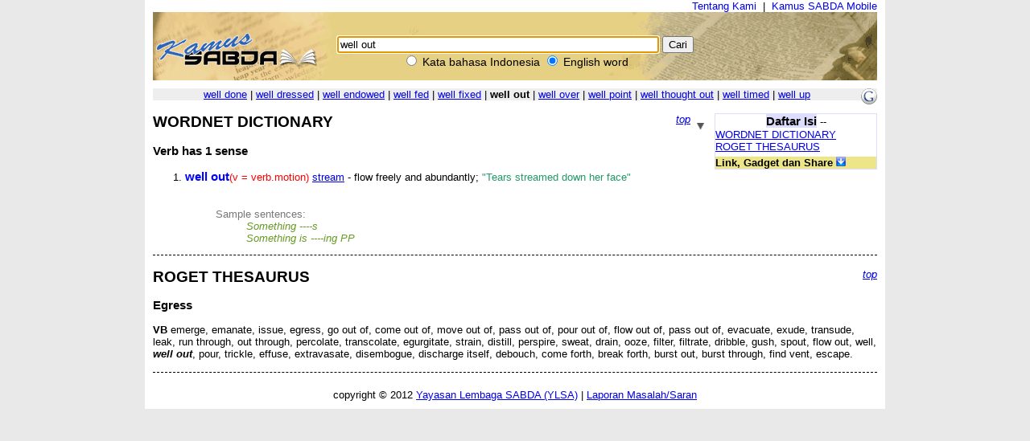

--- FILE ---
content_type: text/html; charset=UTF-8
request_url: https://kamus.sabda.org/dictionary/well+out
body_size: 12342
content:
<html>
<head>
<meta http-equiv="Content-Type" content="text/html; charset=utf-8" />
<meta name="description" content="Kumpulan 4 kamus bahasa Indonesia, termasuk KBBI, dan 6 kamus bahasa Inggris, mendukung pencarian multikata, frasa, akar kata, dll." />
<title>well out (english) - Kamus SABDA</title>
<link rel="stylesheet" href="https://kamus.sabda.org/styles/plain.css" type="text/css" />
<link rel="icon" href="https://kamus.sabda.org/favicon.png" type="image/png">
<script type="text/javascript" language="javascript" src="https://kamus.sabda.org/scripts/jquery-latest.js"></script>
<script type="text/javascript" language="javascript" src="https://kamus.sabda.org/scripts/kamus.js"></script>
</head>

<body style="background-color:#E9E9E9;margin-top:0px;" ondblclick="jumpSearch();" onload="document.search_dict.word.focus();">


<div id="dictionary" style="width:900px;margin:0 auto;background-color:white;border-top:0px solid white; border-left:10px solid white; border-right:10px solid white;border-bottom:10px solid white;" class="texts">
<a name="top"></a>
<div style="text-align:right;"><a href="http://ylsa.org/tentang_ylsa" class="top_link">Tentang Kami</a>&nbsp;&nbsp;|&nbsp;&nbsp;<a href="https://alkitab.mobi/kamus/" title="Situs Kamus SABDA versi Mobile" class="top_link">Kamus SABDA Mobile</a></div>



	<div id="top_search">
		<center>    <div id="dict_search">
        <form name="search_dict" action="https://kamus.sabda.org/dictionary.php">
        	<input class="input_medium" style="width:400px;" type="text" value="well out" name="word" />
        	<input class="input_medium" type="submit" value="Cari" /><br />
		</form>
		<input onclick="document.search_dict.action = 'https://kamus.sabda.org/kamus.php'" name="vers" type="radio" > Kata bahasa Indonesia
		<input onclick="document.search_dict.action = 'https://kamus.sabda.org/dictionary.php'" name="vers" type="radio" checked> English word
    </div>
    &nbsp;
</center>
    </div>
    <div id="index_wrap">
    	<div class="warning"  style="margin: 10px 0">        
                    </div>
        <div id="index">
                <div>
    	    </div>

            <div style="position:relative;float:right;"><a target="_blank" href="http://translate.google.com/translate?hl=hl=en&sl=en&tl=id&u=http://kamus.sabda.org/dictionary/well out" title="Google - Terjemahkan ke dalam bahasa Indonesia"><img border=0 src="https://kamus.sabda.org/images/google_logo.gif"></a></div>
			<div style="background-color:#EEEEEE;">
				<center>
	                	                	<a href="https://kamus.sabda.org/dictionary/well+done">well done</a> |
	                	                	<a href="https://kamus.sabda.org/dictionary/well+dressed">well dressed</a> |
	                	                	<a href="https://kamus.sabda.org/dictionary/well+endowed">well endowed</a> |
	                	                	<a href="https://kamus.sabda.org/dictionary/well+fed">well fed</a> |
	                	                	<a href="https://kamus.sabda.org/dictionary/well+fixed">well fixed</a> |
	                	                <b>well out</b>
	                	                	| <a href="https://kamus.sabda.org/dictionary/well+over">well over</a> 
	                	                	| <a href="https://kamus.sabda.org/dictionary/well+point">well point</a> 
	                	                	| <a href="https://kamus.sabda.org/dictionary/well+thought+out">well thought out</a> 
	                	                	| <a href="https://kamus.sabda.org/dictionary/well+timed">well timed</a> 
	                	                	| <a href="https://kamus.sabda.org/dictionary/well+up">well up</a> 
	                				</center>
            </div>
                    </div>
    </div>
        	<div style="margin-bottom:20px">
		    <div id="dict_toc">
				<center><big><b style="background-color:#DDDDFF">Daftar Isi</b></big> -- <span style="font-weight:bold;color:#598060;"></span></center>
		        		        		        		        		        		        		        		        	<a href="#wordnet_">WORDNET DICTIONARY</a>
		            <br />
		        		        		        		        		        		        		        	<a href="#roget_">ROGET THESAURUS</a>
		            <br />
		        		        		        		        		                
		        		        		    		<div style="margin-top:5px;background-color:#EDE689;"><b>Link, Gadget dan Share</b> <img id="kamus_share" src="https://kamus.sabda.org/images/down_arrow.gif" style="cursor:pointer;"></div>
			    	<div style="display:none;background-color:#FFFFCE;">
				    	Copy kode di bawah ini ke dalam situs anda:
				        <center style="margin-top:5px;background-color:#EDE689;"><big><b>Link</b></big> <img id="itembedd" class="inf_trigger" style="cursor:pointer;" src="https://kamus.sabda.org/images/information.gif"></center>
				        <textarea readonly="readonly" style="width:200px; height:80px; font-size:12px">&lt;a href="http://kamus.sabda.org/dictionary/well+out"&gt;well out&lt;/a&gt;</textarea>
				        <center style="margin-top:5px;background-color:#EDE689;"><big><b>Gadget</b></big> <img id="itgadget" class="inf_trigger" style="cursor:pointer;" src="https://kamus.sabda.org/images/information.gif"></center>
<textarea readonly="readonly" style="width:200px; height:80px; font-size:12px"><div style="font-family:'Trebuchet MS',Tahoma,Verdana,Arial,sans-serif; font-size:14px;">
<meta charset=utf-8" />
<script type="text/javascript" charset="utf-8" language="javascript" src="https://kamus.sabda.org/api/kamus_sabda.js"></script>
<img src="https://kamus.sabda.org/images/kamus_logo.gif">
<form id="kamus_block" name="kamus_search" action="javascript:getKamus();">
<input class="input_medium" type="text" name="word" />
<input class="input_medium" type="submit" value="Cari"/><br />
<input type="radio" name="kamus_vers" value="id">Indonesia 
<input type="radio" name="kamus_vers" value="en">English</form>
<link rel="stylesheet" href="https://kamus.sabda.org/api/kamus.css" type="text/css" /></div>
</textarea>
				        <center style="margin-top:5px;background-color:#EDE689;"><big><b>Share</b></big> <img id="itshare" style="cursor:pointer;" class="inf_trigger" src="https://kamus.sabda.org/images/information.gif"></center>
				        <div style="text-align:middle;"><a style="text-decoration:none;cursor:pointer;" target="_BLANK" href="http://www.facebook.com/sharer.php?u=http%3A%2F%2Fkamus.sabda.org%2Fdictionary%2Fwell%2Bout&t=well out-Kamus+SABDA" title="Klik untuk share ke Facebook"><img border=0 align="bottom" src="https://kamus.sabda.org/images/fb.gif">&nbsp;<span style="font-size:12px; color:grey;">Facebook</span></a></div>
				    	<div style="text-align:middle;"><a style="text-decoration:none;cursor:pointer;" target="_BLANK" href="http://twitter.com/home?status=Sedang membaca http%3A%2F%2Fkamus.sabda.org%2Fdictionary%2Fwell%2Bout" title="Klik untuk share ke Twitter"><img border=0 align="bottom" src="https://kamus.sabda.org/images/tweet.gif">&nbsp;<span style="font-size:12px; color:grey;">Twitter</span></a></div>
				    	<div onclick="installSearchEngine();" style="text-decoration:underline;color:blue;text-align:center;cursor:pointer;" title="Klik disini untuk menambahkan Pencarian Kamus SABDA pada browser anda">Tambahkan ke browser anda</div>
			        </div>
						    </div>    
		    <h1 class="h1_kamus_header" style="cursor:pointer;background-color:#EEEEEE; margin-top:0px" title="Klik untuk menyembunyikan isi"><div class="img_arrow"><img border="0" src="https://kamus.sabda.org/images/arrow_open.gif"/></div><div><a name=""></a><span style="color:#598060;"></span> </div></h1>
		    <div>
		    		    		    		    		    		    		        <div style="border-bottom:dashed thin black">
		            <div class="gotop"><a href="#top">top</a></div>
		            <a name="wordnet_"><h2>WORDNET DICTIONARY</h2></a>
		            								                <ul>
		                		                </ul>
		            								                <h3>Verb <i style="border-bottom:dashed thin black"></i> has 1 sense</h3>
								                <ul>
		                		                    <li class="wordnet"><a name="wn_v_1"><b class='mainkey'>well out</b><span class='pos'>(v = verb.motion)</span> <a href='https://kamus.sabda.org/dictionary/stream'>stream</a> - flow freely and abundantly; <span class='cite'>"Tears streamed down her face"</span></a></li>
		                                            
		                        <span class="ofs">
		                        		                        <br />
		                        </span>
		                                            
		                        <span class="ofs">
		                        		                        <br />
		                        </span>
		                    		                    		                     		                        		                            		                                		                                    <span class="ofs"><span class="samt">Sample sentences:</span><br />
		                                		                            		                            <span class="sam">Something ----s</span><br />
		                        		                            		                            <span class="sam">Something is ----ing PP</span><br />
		                        		                        </span>
		                    		                		                </ul>
		            								                <ul>
		                		                </ul>
		            								                <ul>
		                		                </ul>
		            		            <!--<br><i>(Wordnet created in 0.00 seconds)</i>-->
		        </div>
		    		    		    		    		    		    		        <div style="border-bottom:dashed thin black">
		            <div class="gotop"><a href="#top">top</a></div>
		            <a name="roget_"><h2>ROGET THESAURUS</h2></a>
		            <h3><b class="res.mainkey"></b></h3>
		            		                <h3>Egress</h3>
		                		                    		                         <b>VB</b>
		                        		                            		                                emerge, emanate, issue, egress, go out of, come out of, move out of, pass out of, pour out of, flow out of, pass out of, evacuate, exude, transude, leak, run through, out through, percolate, transcolate, egurgitate, strain, distill, perspire, sweat, drain, ooze, filter, filtrate, dribble, gush, spout, flow out, well, <span class="thes_word">well out</span>, pour, trickle, effuse, extravasate, disembogue, discharge itself, debouch, come forth, break forth, burst out, burst through, find vent, escape.
		                             
		                        		                        <br><br>
		                    		                		            		            <!--<br><i>(Roget created in 0.00 seconds)</i>-->
		        </div>        
		    		    		    
		    		    
		    		        
		    		    		    		</div>
		</div>
	                    <div>
        </div>

<center>copyright &copy; 2012 <a href="http://ylsa.org">Yayasan Lembaga SABDA (YLSA)</a> | <a href="http://trac.sabda.org/sabda/newticket?component=Kamus&description=Ticket+from+http://kamus.sabda.org/dictionary/well+out">Laporan Masalah/Saran</a></center>
</div>

<script language="JavaScript" type="text/javascript">
<!--
var base_url = "https://kamus.sabda.org/";
var dir = "dictionary";
var inf_embedd_text = "Copykan code HTML yang terdapat dalam kotak Link kepada halaman situs anda untuk merefensikan kembali kata/frasa yang anda cari kepada situs ini.";
var inf_gadget_text1 = "<p>Copykan code HTML yang terdapat dalam kotak Gadget kepada halaman situs anda.</p><p>Code ini akan membentuk kotak pencarian Kamus SABDA pada halaman situs anda.</p>";
var inf_gadget_text2 = "<p>Masukkan kata yang dicari, lalu pilih default bahasa yang diinginkan, klik Cari</p><p>Jika definisi kata ditemukan, akan ditampilkan popup definisi kata pada halaman anda.</p>";
var inf_share = "Klik pada link untuk share halaman ini di situs-situs sosial yang anda ikuti. Anda harus sudah sign in untuk bisa share halaman ini di situs yang bersangkutan.";
var title_header_show = "";
var title_header_hide = "Klik untuk menyembunyikan isi";
-->
</script>

</body>
</html>